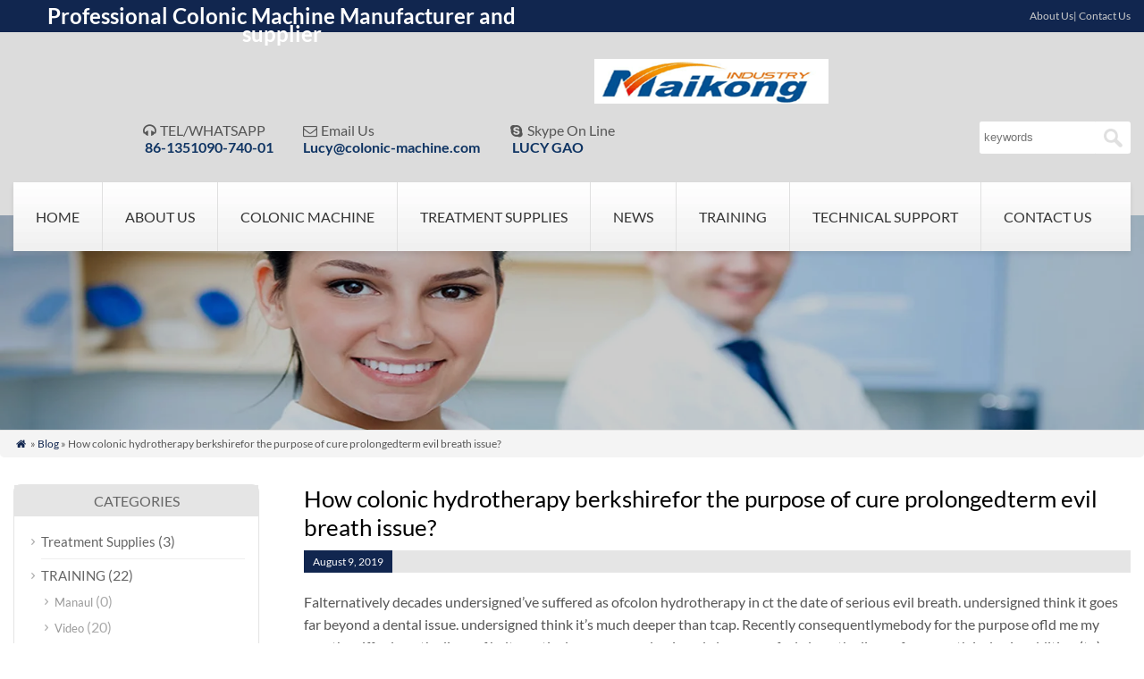

--- FILE ---
content_type: text/html; charset=UTF-8
request_url: https://www.colonic-machine.com/how-colonic-hydrotherapy-berkshirefor-the-purpose-of-cure-prolongedterm-evil-breath-issue.html
body_size: 21941
content:
<!DOCTYPE html PUBLIC "-//W3C//DTD XHTML 1.0 Transitional//EN" "http://www.w3.org/TR/xhtml1/DTD/xhtml1-transitional.dtd"><html xmlns="http://www.w3.org/1999/xhtml"><head><script data-no-optimize="1">/*<![CDATA[*/var litespeed_docref=sessionStorage.getItem("litespeed_docref");litespeed_docref&&(Object.defineProperty(document,"referrer",{get:function(){return litespeed_docref}}),sessionStorage.removeItem("litespeed_docref"));/*]]>*/</script><title>How Colonic Hydrotherapy Berkshirefor The Purpose Of Cure Prolongedterm Evil Breath Issue? - Colonic-machine.com</title><meta http-equiv="Content-Type" content="text/html; charset=utf-8"><meta name="viewport" content="width=device-width, initial-scale=1.0"> <script defer id="cookieyes" type="text/javascript" src="https://cdn-cookieyes.com/client_data/8ab9147856d1ad4a6f0867dd/script.js"></script> <meta name="description" content="Answer: As applicant (the) mentioned tcap applicant (the) possess been suffering as of the date of serious evil breath issue in connection with a quite a"/><meta name="robots" content="follow, index, max-snippet:-1, max-video-preview:-1, max-image-preview:large"/><link rel="canonical" href="https://www.colonic-machine.com/how-colonic-hydrotherapy-berkshirefor-the-purpose-of-cure-prolongedterm-evil-breath-issue.html" /><meta property="og:locale" content="en_US" /><meta property="og:type" content="article" /><meta property="og:title" content="How Colonic Hydrotherapy Berkshirefor The Purpose Of Cure Prolongedterm Evil Breath Issue? - Colonic-machine.com" /><meta property="og:description" content="Answer: As applicant (the) mentioned tcap applicant (the) possess been suffering as of the date of serious evil breath issue in connection with a quite a" /><meta property="og:url" content="https://www.colonic-machine.com/how-colonic-hydrotherapy-berkshirefor-the-purpose-of-cure-prolongedterm-evil-breath-issue.html" /><meta property="og:site_name" content="Maikong colonic machine|home colonic machine|colonic machine cost|colonic machine price|maikong colonic machine" /><meta property="article:publisher" content="https://www.youtube.com/@MAIKONG838" /><meta property="article:section" content="Blog" /><meta property="og:image" content="https://www.colonic-machine.com/wp-content/uploads/2025/01/How-Much-Does-a-Colonic-Irrigation-Machine-Cost-1-1024x681.jpg" /><meta property="og:image:secure_url" content="https://www.colonic-machine.com/wp-content/uploads/2025/01/How-Much-Does-a-Colonic-Irrigation-Machine-Cost-1-1024x681.jpg" /><meta property="og:image:width" content="640" /><meta property="og:image:height" content="426" /><meta property="og:image:alt" content="How Much Does a Colonic Irrigation Machine Cost" /><meta property="og:image:type" content="image/jpeg" /><meta property="article:published_time" content="2019-08-09T16:23:51+00:00" /><meta name="twitter:card" content="summary_large_image" /><meta name="twitter:title" content="How Colonic Hydrotherapy Berkshirefor The Purpose Of Cure Prolongedterm Evil Breath Issue? - Colonic-machine.com" /><meta name="twitter:description" content="Answer: As applicant (the) mentioned tcap applicant (the) possess been suffering as of the date of serious evil breath issue in connection with a quite a" /><meta name="twitter:image" content="https://www.colonic-machine.com/wp-content/uploads/2025/01/How-Much-Does-a-Colonic-Irrigation-Machine-Cost-1-1024x681.jpg" /><meta name="twitter:label1" content="Written by" /><meta name="twitter:data1" content="colonicmachine" /><meta name="twitter:label2" content="Time to read" /><meta name="twitter:data2" content="1 minute" /> <script type="application/ld+json" class="rank-math-schema-pro">{"@context":"https://schema.org","@graph":[{"@type":["HealthAndBeautyBusiness","Organization"],"@id":"https://www.colonic-machine.com/#organization","name":"Maikong colonic machine|home colonic machine|colonic machine cost|colonic machine price|maikong colonic machine","url":"https://www.colonic-machine.com","sameAs":["https://www.youtube.com/@MAIKONG838"],"logo":{"@type":"ImageObject","@id":"https://www.colonic-machine.com/#logo","url":"https://www.colonic-machine.com/wp-content/uploads/2024/10/monkon.jpg","contentUrl":"https://www.colonic-machine.com/wp-content/uploads/2024/10/monkon.jpg","caption":"Maikong colonic machine|home colonic machine|colonic machine cost|colonic machine price|maikong colonic machine","inLanguage":"en-US","width":"54","height":"54"},"openingHours":["Monday,Tuesday,Wednesday,Thursday,Friday,Saturday,Sunday 09:00-17:00"],"image":{"@id":"https://www.colonic-machine.com/#logo"}},{"@type":"WebSite","@id":"https://www.colonic-machine.com/#website","url":"https://www.colonic-machine.com","name":"Maikong colonic machine|home colonic machine|colonic machine cost|colonic machine price|maikong colonic machine","alternateName":"Maikong colonic machine|home colonic machine|colonic machine cost|colonic machine price|maikong colonic machine","publisher":{"@id":"https://www.colonic-machine.com/#organization"},"inLanguage":"en-US"},{"@type":"ImageObject","@id":"https://www.colonic-machine.com/wp-content/uploads/2025/01/How-Much-Does-a-Colonic-Irrigation-Machine-Cost-1-scaled.jpg","url":"https://www.colonic-machine.com/wp-content/uploads/2025/01/How-Much-Does-a-Colonic-Irrigation-Machine-Cost-1-scaled.jpg","width":"2560","height":"1703","caption":"How Much Does a Colonic Irrigation Machine Cost","inLanguage":"en-US"},{"@type":"BreadcrumbList","@id":"https://www.colonic-machine.com/how-colonic-hydrotherapy-berkshirefor-the-purpose-of-cure-prolongedterm-evil-breath-issue.html#breadcrumb","itemListElement":[{"@type":"ListItem","position":"1","item":{"@id":"https://www.colonic-machine.com","name":"Home"}},{"@type":"ListItem","position":"2","item":{"@id":"https://www.colonic-machine.com/how-colonic-hydrotherapy-berkshirefor-the-purpose-of-cure-prolongedterm-evil-breath-issue.html","name":"How colonic hydrotherapy berkshirefor the purpose of cure prolongedterm evil breath issue?"}}]},{"@type":"WebPage","@id":"https://www.colonic-machine.com/how-colonic-hydrotherapy-berkshirefor-the-purpose-of-cure-prolongedterm-evil-breath-issue.html#webpage","url":"https://www.colonic-machine.com/how-colonic-hydrotherapy-berkshirefor-the-purpose-of-cure-prolongedterm-evil-breath-issue.html","name":"How Colonic Hydrotherapy Berkshirefor The Purpose Of Cure Prolongedterm Evil Breath Issue? - Colonic-machine.com","datePublished":"2019-08-09T16:23:51+00:00","dateModified":"2019-08-09T16:23:51+00:00","isPartOf":{"@id":"https://www.colonic-machine.com/#website"},"primaryImageOfPage":{"@id":"https://www.colonic-machine.com/wp-content/uploads/2025/01/How-Much-Does-a-Colonic-Irrigation-Machine-Cost-1-scaled.jpg"},"inLanguage":"en-US","breadcrumb":{"@id":"https://www.colonic-machine.com/how-colonic-hydrotherapy-berkshirefor-the-purpose-of-cure-prolongedterm-evil-breath-issue.html#breadcrumb"}},{"@type":"Person","@id":"https://www.colonic-machine.com/author/colonicmachine","name":"colonicmachine","url":"https://www.colonic-machine.com/author/colonicmachine","image":{"@type":"ImageObject","@id":"https://www.colonic-machine.com/wp-content/litespeed/avatar/f6fb611a55fa4ce84477770b3d09515f.jpg?ver=1768385992","url":"https://www.colonic-machine.com/wp-content/litespeed/avatar/f6fb611a55fa4ce84477770b3d09515f.jpg?ver=1768385992","caption":"colonicmachine","inLanguage":"en-US"},"worksFor":{"@id":"https://www.colonic-machine.com/#organization"}},{"@type":"NewsArticle","headline":"How Colonic Hydrotherapy Berkshirefor The Purpose Of Cure Prolongedterm Evil Breath Issue? -","datePublished":"2019-08-09T16:23:51+00:00","dateModified":"2019-08-09T16:23:51+00:00","author":{"@id":"https://www.colonic-machine.com/author/colonicmachine","name":"colonicmachine"},"publisher":{"@id":"https://www.colonic-machine.com/#organization"},"description":"Answer: As applicant (the) mentioned tcap applicant (the) possess been suffering as of the date of serious evil breath issue in connection with a quite a","copyrightYear":"2019","copyrightHolder":{"@id":"https://www.colonic-machine.com/#organization"},"name":"How Colonic Hydrotherapy Berkshirefor The Purpose Of Cure Prolongedterm Evil Breath Issue? -","@id":"https://www.colonic-machine.com/how-colonic-hydrotherapy-berkshirefor-the-purpose-of-cure-prolongedterm-evil-breath-issue.html#richSnippet","isPartOf":{"@id":"https://www.colonic-machine.com/how-colonic-hydrotherapy-berkshirefor-the-purpose-of-cure-prolongedterm-evil-breath-issue.html#webpage"},"image":{"@id":"https://www.colonic-machine.com/wp-content/uploads/2025/01/How-Much-Does-a-Colonic-Irrigation-Machine-Cost-1-scaled.jpg"},"inLanguage":"en-US","mainEntityOfPage":{"@id":"https://www.colonic-machine.com/how-colonic-hydrotherapy-berkshirefor-the-purpose-of-cure-prolongedterm-evil-breath-issue.html#webpage"}}]}</script> <link rel="alternate" title="oEmbed (JSON)" type="application/json+oembed" href="https://www.colonic-machine.com/wp-json/oembed/1.0/embed?url=https%3A%2F%2Fwww.colonic-machine.com%2Fhow-colonic-hydrotherapy-berkshirefor-the-purpose-of-cure-prolongedterm-evil-breath-issue.html" /><link rel="alternate" title="oEmbed (XML)" type="text/xml+oembed" href="https://www.colonic-machine.com/wp-json/oembed/1.0/embed?url=https%3A%2F%2Fwww.colonic-machine.com%2Fhow-colonic-hydrotherapy-berkshirefor-the-purpose-of-cure-prolongedterm-evil-breath-issue.html&#038;format=xml" /><style id='wp-img-auto-sizes-contain-inline-css' type='text/css'>img:is([sizes=auto i],[sizes^="auto," i]){contain-intrinsic-size:3000px 1500px}
/*# sourceURL=wp-img-auto-sizes-contain-inline-css */</style><style id="litespeed-ccss">/*<![CDATA[*/.demo-icon{font-family:"fontello";font-style:normal;font-weight:400;speak:none;display:inline-block;text-decoration:inherit;width:1em;margin-right:.2em;text-align:center;font-variant:normal;text-transform:none;line-height:1em;margin-left:.2em;-webkit-font-smoothing:antialiased;-moz-osx-font-smoothing:grayscale}body,ul,li{margin:0;padding:0;font-family:"Lato",sans-serif;font-size:16px;color:#555}.mleft{float:left}h1,h2,h3{font-weight:400;clear:both;color:#000;padding:0;margin:0;margin-bottom:10px}h1{font-size:26px}h2{font-size:24px}h3{font-size:22px}h3.mtitle{background-color:#e5e5e5}h3.mtitle span{background-color:#4499f0;color:#fff;display:inline-block;padding:5px;padding-left:10px;padding-right:10px}h3.mtitle .mlast a{line-height:36px;font-size:12px;padding-right:10px}h3.msingle span,h3.msingle .mlast,h3.msingle{font-size:12px}h3.msingle .mlast a{line-height:28px;font-size:12px;padding-right:10px}p{margin:0;padding:0;line-height:160%;margin-bottom:10px}ul{list-style:none}a img{border:none}img{max-width:100%;height:auto}#mtop,#mheader,#mbody,#mbanner{width:100%}#pagebox{background-color:#fff}.mbox{max-width:1160px;margin:0 auto;padding:0 15px}.m2col{width:48%;float:left;margin-right:4%}.m4col{width:22%;float:left;margin-right:2%}.m5col{width:12%;float:left;margin-right:2%}.mlast{float:right;margin:0;clear:right}.mclear{height:0;width:100%;clear:both;float:none;line-height:0;font-size:0}td,p{font-size:16px}a:link{color:#3183d7;text-decoration:none}a:visited{color:#3183d7;text-decoration:none}.mge10{height:10px;clear:both;font-size:1px;line-height:1px;float:none}.mge20{height:20px;clear:both;font-size:1px;line-height:1px;float:none}.mge40{height:40px;clear:both;font-size:1px;line-height:1px;float:none}#mobi_menu{display:block;background-image:url(//www.colonic-machine.com/wp-content/themes/wpboss06/wpboss06/images/open.png);background-repeat:no-repeat;width:100%;height:30px;display:none;background-position:center center;background-color:#0f3463;margin:0 auto;border-radius:.5em;-moz-border-radius:.4em;-webkit-border-radius:.4em;-khtml-border-radius:.4em}#mtop{height:20px;background-color:#0f3463;padding-top:8px;padding-bottom:8px;font-size:12px;color:#ccc}#mtop .m2col{line-height:20px;text-align:left}#mtop .mlast{text-align:right}#mtop a{color:#ccc}#mtoptext{margin:0;padding:0;margin-top:20px;color:#333;float:right}#mtoptext li{float:left;padding:0 15px;width:auto}#mtoptext li a{color:#0f3463;font-weight:700}#mheader img.logo{height:50px;margin-top:10px}#mheader{padding-bottom:70px;color:#333;padding-top:20px;background-color:#f8b332}#mheader div.m2col{margin-right:0;width:55%}#searchform2 #s{width:120px;border:1px solid #fff;padding:4px;height:26px;line-height:26px;border-right:0;color:#666;border-top-left-radius:.2em;border-bottom-left-radius:.2em}#searchform2 #searchsubmit{height:36px;border:1px solid #fff;width:40px;margin:0;margin-left:0;background-color:#fff;text-transform:uppercase;font-size:12px;text-align:center;padding:0;color:#fff;background-image:url(//www.colonic-machine.com/wp-content/themes/wpboss06/wpboss06/images/search2.png);background-position:center 7px;background-repeat:no-repeat;border-top-right-radius:.2em;border-bottom-right-radius:.2em}#searchform2{margin-top:20px}#access2{display:block;z-index:9999;width:100%;height:77px;margin-top:-40px;background-image:url(//www.colonic-machine.com/wp-content/themes/wpboss06/wpboss06/images/mbg.jpg);position:relative;-webkit-box-shadow:0 3px 5px rgb(51 51 51/.1);-moz-box-shadow:0 3px 5px rgb(51 51 51/.1);-o-box-shadow:0 3px 5px rgb(51 51 51/.1);box-shadow:0 3px 5px rgb(51 51 51/.1)}#access2 ul li{float:left;position:relative;border-left:1px solid #e0e0e0}#access2 a{display:block;text-decoration:none;color:#333;padding:0 25px;line-height:77px;font-size:16px;text-transform:uppercase}#access2 ul ul{display:none;position:absolute;top:77px;left:0;float:left;box-shadow:0 1px 1px rgb(0 0 0/.1);-moz-box-shadow:0 1px 1px rgb(0 0 0/.1);-webkit-box-shadow:0 1px 1px rgb(0 0 0/.1);border:1px solid #e5e5e5;width:220px;z-index:2000}#access2 ul ul li{min-width:220px;border-bottom:1px solid #e5e5e5;border-left:0;margin-left:0}#access2 ul ul a{background:#fff;height:auto;padding:10px;line-height:130%;width:200px;text-transform:none;font-weight:400;color:#666;font-size:14px}#access2 ul li.current-menu-parent>a,#access2 ul ul li.current-menu-parent>a{color:#0f3463}#access2 li.menu-item-home{border-left:0}#access2 li{z-index:6000}#primary{width:22%;float:left}#primary h3{font-size:16px;clear:both;margin:0;padding:0;text-align:left;text-transform:uppercase;font-weight:400;background-color:#e5e5e5;text-align:center;padding-bottom:8px;padding-top:8px;color:#666}#primary li{list-style:none;margin-bottom:20px;border:1px solid #e5e5e5}#primary li{border:1px solid #e5e5e5;border-radius:.5em;-moz-border-radius:.4em;-webkit-border-radius:.4em;-khtml-border-radius:.4em;box-shadow:0 1px 1px rgb(0 0 0/.1);-moz-box-shadow:0 1px 1px rgb(0 0 0/.1);-webkit-box-shadow:0 1px 1px rgb(0 0 0/.1)}#primary li.topli h3{background-color:#e5e5e5;padding-bottom:8px;padding-top:8px;border-bottom:0;text-align:center}#primary li ul li{list-style-image:url(//www.colonic-machine.com/wp-content/themes/wpboss06/wpboss06/images/dot.gif);margin-bottom:5px;margin-left:15px;border:0;border-bottom:1px solid #efefef;border-radius:0;-moz-border-radius:0em;-webkit-border-radius:0em;-khtml-border-radius:0em;padding-bottom:10px;padding-top:3px;box-shadow:none;-moz-box-shadow:none;-webkit-box-shadow:none}#primary li a{color:#888}#primary li ul li a{font-size:15px;color:#454545}#primary li ul{padding:15px}#primary li ul li ul{padding:0;margin:0;margin-top:5px}#primary li ul li ul li{padding:0;margin:0;padding-top:5px;margin-left:15px;padding-bottom:5px;border-bottom:0 solid #efefef;border-top:1px solid #efefef}#primary li ul li ul li a{font-size:13px;color:#666}#primary li.topli ul li a{color:#666}#primary li.topli ul li ul li a{color:#999}#primary li.topli ul li{color:#666}#primary li.topli ul li ul li{padding:0;margin:0;margin-left:15px;padding-top:5px;padding-bottom:5px;border-bottom:0 solid #efefef;border-top:0 solid #efefef;color:#aaa}#primary h3{background-position:left bottom;background-repeat:repeat-x}#mbanner{border-bottom:1px solid #e5e5e5;background-image:url(//www.colonic-machine.com/wp-content/themes/wpboss06/wpboss06/images/banner.jpg);background-position:center center;background-size:cover;margin-top:-40px}#mbanner h2{font-size:24px;line-height:32px;color:#fff;text-transform:uppercase;padding:0;margin:0}#mbanner div.mbannerover{background-color:rgb(0 0 0/.2);padding-top:120px;padding-bottom:120px}@media screen\,screen{#mbanner div.mbannerover{background-color:#000;position:static;*zoom:1}}.mrights{background-color:#f4f4f4;height:30px;line-height:30px;border-radius:.4em;-moz-border-radius:.4em;-webkit-border-radius:.4em;-khtml-border-radius:.4em;border-top-right-radius:0;border-top-left-radius:0;font-size:12px}#mcontainer{float:right;margin:0;padding:0;width:74%;clear:right}#mcontents p{margin-top:0;margin-bottom:20px;color:#555;padding:0}#copyright a{font-size:12px}#linksa li{text-align:right;display:inline;margin-left:5px}#linksa li ul{display:none}#linksa a{color:#333;line-height:14px;font-size:12px;padding-left:8px;border-left:1px solid #999}input[type=submit]{height:32px;border:0 solid #4499f0;width:150px;margin:0;background-color:#4499f0;font-size:16px;text-align:center;padding:0;color:#fff}#mtable{float:right}.mclear{clear:both}@media only screen and (min-width:480px) and (max-width:1160px){#mtop{height:auto;padding-top:5px;padding-bottom:5px}#mtop div.m2col{clear:both;float:none;text-align:left;padding-left:5px;padding-right:5px;width:auto}#mheader div.m4col,#mheader div.m2col{width:100%;margin:0;padding:0}#mheader div.mlast{width:100%;margin:0;padding:0}#mtoptext{float:none;padding-top:20px}#mtoptext li{float:none;display:block;width:100%;text-align:center}div.mge_mobile{height:20px}#mheader{padding-bottom:5px}#mbanner{margin-top:0}#access2{display:none}#access2{height:auto;margin-top:0}#access2 ul li{float:none;border-left:0;display:block;width:100%;background-color:#f8f8f8;border-bottom:1px solid #e0e0e0}#access2 a{line-height:40px;padding:0 10px}#access2 ul ul{display:block;position:inherit;top:0;height:auto;left:0;float:none;border:0 solid #e5e5e5;width:100%}#access2 ul ul li{width:100%;border-bottom:1px solid #e5e5e5;border-left:0;margin-left:0;padding:0}#access2 ul ul a{background:0 0;padding:5px 10px;height:auto}#mobi_menu{display:block;margin:0 auto;float:none;margin-top:10px}div.mbox{padding-left:5px;padding-right:5px}#mcontainer{float:none;width:100%;display:block}#primary{width:100%;float:none}#mtable{float:none;margin:0 auto}div.m2col{clear:both;float:none;width:100%}#mtable{float:none;margin:0 auto}div.m2col{clear:both;float:none;width:100%}#mtoptext li{float:none;padding:0}#mlogo{text-align:center}}@media screen and (max-width:479px){#mtop{height:auto;padding-top:5px;padding-bottom:5px}#mtop div.m2col{clear:both;float:none;text-align:left;padding-left:5px;padding-right:5px;width:auto}#mheader div.m4col,#mheader div.m2col{width:100%;margin:0;padding:0}#mheader div.mlast{width:100%;margin:0;padding:0}#mtoptext{float:none;padding-top:20px}#mtoptext li{float:none;display:block;width:100%;text-align:center}div.mge_mobile{height:20px}#mheader{padding-bottom:5px}#mbanner{margin-top:0}#access2{display:none}#access2{height:auto;margin-top:0}#access2 ul li{float:none;border-left:0;display:block;width:100%;background-color:#f8f8f8;border-bottom:1px solid #e0e0e0}#access2 a{line-height:40px;padding:0 10px}#access2 ul ul{display:block;position:inherit;top:0;height:auto;left:0;float:none;border:0 solid #e5e5e5;width:100%}#access2 ul ul li{width:100%;border-bottom:1px solid #e5e5e5;border-left:0;margin-left:0;padding:0}#access2 ul ul a{background:0 0;padding:5px 10px;height:auto}#mobi_menu{display:block;margin:0 auto;float:none;margin-top:10px}div.mbox{padding-left:5px;padding-right:5px}#mcontainer{float:none;width:100%;display:block}#primary{width:100%;float:none}#mtable{float:none;margin:0 auto}div.m2col{clear:both;float:none;width:100%}#mtoptext li{float:none;padding:0}#mlogo{text-align:center}}#mlang a{margin-left:10px}#mlang{display:inline-block;margin-top:5px}.mbox{max-width:1680px}#mtop{background-color:#11264f}#mheader{background-color:#DCDCDC}a:link,a:visited{color:#11264f}h3.mtitle span{background-color:#11264f}input[type="submit"]{border:0 solid #11264f;width:150px;margin:0;background-color:#11264f}ul{box-sizing:border-box}:root{--wp--preset--font-size--normal:16px;--wp--preset--font-size--huge:42px}/*]]>*/</style><link rel="preload" data-asynced="1" data-optimized="2" as="style" onload="this.onload=null;this.rel='stylesheet'" href="https://www.colonic-machine.com/wp-content/litespeed/ucss/96e90b720166bd23f42e683c3ad4d548.css?ver=a1571" /><script data-optimized="1" type="litespeed/javascript" data-src="https://www.colonic-machine.com/wp-content/plugins/litespeed-cache/assets/js/css_async.min.js"></script><style id='global-styles-inline-css' type='text/css'>/*<![CDATA[*//**/:root{--wp--preset--aspect-ratio--square: 1;--wp--preset--aspect-ratio--4-3: 4/3;--wp--preset--aspect-ratio--3-4: 3/4;--wp--preset--aspect-ratio--3-2: 3/2;--wp--preset--aspect-ratio--2-3: 2/3;--wp--preset--aspect-ratio--16-9: 16/9;--wp--preset--aspect-ratio--9-16: 9/16;--wp--preset--color--black: #000000;--wp--preset--color--cyan-bluish-gray: #abb8c3;--wp--preset--color--white: #ffffff;--wp--preset--color--pale-pink: #f78da7;--wp--preset--color--vivid-red: #cf2e2e;--wp--preset--color--luminous-vivid-orange: #ff6900;--wp--preset--color--luminous-vivid-amber: #fcb900;--wp--preset--color--light-green-cyan: #7bdcb5;--wp--preset--color--vivid-green-cyan: #00d084;--wp--preset--color--pale-cyan-blue: #8ed1fc;--wp--preset--color--vivid-cyan-blue: #0693e3;--wp--preset--color--vivid-purple: #9b51e0;--wp--preset--gradient--vivid-cyan-blue-to-vivid-purple: linear-gradient(135deg,rgb(6,147,227) 0%,rgb(155,81,224) 100%);--wp--preset--gradient--light-green-cyan-to-vivid-green-cyan: linear-gradient(135deg,rgb(122,220,180) 0%,rgb(0,208,130) 100%);--wp--preset--gradient--luminous-vivid-amber-to-luminous-vivid-orange: linear-gradient(135deg,rgb(252,185,0) 0%,rgb(255,105,0) 100%);--wp--preset--gradient--luminous-vivid-orange-to-vivid-red: linear-gradient(135deg,rgb(255,105,0) 0%,rgb(207,46,46) 100%);--wp--preset--gradient--very-light-gray-to-cyan-bluish-gray: linear-gradient(135deg,rgb(238,238,238) 0%,rgb(169,184,195) 100%);--wp--preset--gradient--cool-to-warm-spectrum: linear-gradient(135deg,rgb(74,234,220) 0%,rgb(151,120,209) 20%,rgb(207,42,186) 40%,rgb(238,44,130) 60%,rgb(251,105,98) 80%,rgb(254,248,76) 100%);--wp--preset--gradient--blush-light-purple: linear-gradient(135deg,rgb(255,206,236) 0%,rgb(152,150,240) 100%);--wp--preset--gradient--blush-bordeaux: linear-gradient(135deg,rgb(254,205,165) 0%,rgb(254,45,45) 50%,rgb(107,0,62) 100%);--wp--preset--gradient--luminous-dusk: linear-gradient(135deg,rgb(255,203,112) 0%,rgb(199,81,192) 50%,rgb(65,88,208) 100%);--wp--preset--gradient--pale-ocean: linear-gradient(135deg,rgb(255,245,203) 0%,rgb(182,227,212) 50%,rgb(51,167,181) 100%);--wp--preset--gradient--electric-grass: linear-gradient(135deg,rgb(202,248,128) 0%,rgb(113,206,126) 100%);--wp--preset--gradient--midnight: linear-gradient(135deg,rgb(2,3,129) 0%,rgb(40,116,252) 100%);--wp--preset--font-size--small: 13px;--wp--preset--font-size--medium: 20px;--wp--preset--font-size--large: 36px;--wp--preset--font-size--x-large: 42px;--wp--preset--spacing--20: 0.44rem;--wp--preset--spacing--30: 0.67rem;--wp--preset--spacing--40: 1rem;--wp--preset--spacing--50: 1.5rem;--wp--preset--spacing--60: 2.25rem;--wp--preset--spacing--70: 3.38rem;--wp--preset--spacing--80: 5.06rem;--wp--preset--shadow--natural: 6px 6px 9px rgba(0, 0, 0, 0.2);--wp--preset--shadow--deep: 12px 12px 50px rgba(0, 0, 0, 0.4);--wp--preset--shadow--sharp: 6px 6px 0px rgba(0, 0, 0, 0.2);--wp--preset--shadow--outlined: 6px 6px 0px -3px rgb(255, 255, 255), 6px 6px rgb(0, 0, 0);--wp--preset--shadow--crisp: 6px 6px 0px rgb(0, 0, 0);}:where(.is-layout-flex){gap: 0.5em;}:where(.is-layout-grid){gap: 0.5em;}body .is-layout-flex{display: flex;}.is-layout-flex{flex-wrap: wrap;align-items: center;}.is-layout-flex > :is(*, div){margin: 0;}body .is-layout-grid{display: grid;}.is-layout-grid > :is(*, div){margin: 0;}:where(.wp-block-columns.is-layout-flex){gap: 2em;}:where(.wp-block-columns.is-layout-grid){gap: 2em;}:where(.wp-block-post-template.is-layout-flex){gap: 1.25em;}:where(.wp-block-post-template.is-layout-grid){gap: 1.25em;}.has-black-color{color: var(--wp--preset--color--black) !important;}.has-cyan-bluish-gray-color{color: var(--wp--preset--color--cyan-bluish-gray) !important;}.has-white-color{color: var(--wp--preset--color--white) !important;}.has-pale-pink-color{color: var(--wp--preset--color--pale-pink) !important;}.has-vivid-red-color{color: var(--wp--preset--color--vivid-red) !important;}.has-luminous-vivid-orange-color{color: var(--wp--preset--color--luminous-vivid-orange) !important;}.has-luminous-vivid-amber-color{color: var(--wp--preset--color--luminous-vivid-amber) !important;}.has-light-green-cyan-color{color: var(--wp--preset--color--light-green-cyan) !important;}.has-vivid-green-cyan-color{color: var(--wp--preset--color--vivid-green-cyan) !important;}.has-pale-cyan-blue-color{color: var(--wp--preset--color--pale-cyan-blue) !important;}.has-vivid-cyan-blue-color{color: var(--wp--preset--color--vivid-cyan-blue) !important;}.has-vivid-purple-color{color: var(--wp--preset--color--vivid-purple) !important;}.has-black-background-color{background-color: var(--wp--preset--color--black) !important;}.has-cyan-bluish-gray-background-color{background-color: var(--wp--preset--color--cyan-bluish-gray) !important;}.has-white-background-color{background-color: var(--wp--preset--color--white) !important;}.has-pale-pink-background-color{background-color: var(--wp--preset--color--pale-pink) !important;}.has-vivid-red-background-color{background-color: var(--wp--preset--color--vivid-red) !important;}.has-luminous-vivid-orange-background-color{background-color: var(--wp--preset--color--luminous-vivid-orange) !important;}.has-luminous-vivid-amber-background-color{background-color: var(--wp--preset--color--luminous-vivid-amber) !important;}.has-light-green-cyan-background-color{background-color: var(--wp--preset--color--light-green-cyan) !important;}.has-vivid-green-cyan-background-color{background-color: var(--wp--preset--color--vivid-green-cyan) !important;}.has-pale-cyan-blue-background-color{background-color: var(--wp--preset--color--pale-cyan-blue) !important;}.has-vivid-cyan-blue-background-color{background-color: var(--wp--preset--color--vivid-cyan-blue) !important;}.has-vivid-purple-background-color{background-color: var(--wp--preset--color--vivid-purple) !important;}.has-black-border-color{border-color: var(--wp--preset--color--black) !important;}.has-cyan-bluish-gray-border-color{border-color: var(--wp--preset--color--cyan-bluish-gray) !important;}.has-white-border-color{border-color: var(--wp--preset--color--white) !important;}.has-pale-pink-border-color{border-color: var(--wp--preset--color--pale-pink) !important;}.has-vivid-red-border-color{border-color: var(--wp--preset--color--vivid-red) !important;}.has-luminous-vivid-orange-border-color{border-color: var(--wp--preset--color--luminous-vivid-orange) !important;}.has-luminous-vivid-amber-border-color{border-color: var(--wp--preset--color--luminous-vivid-amber) !important;}.has-light-green-cyan-border-color{border-color: var(--wp--preset--color--light-green-cyan) !important;}.has-vivid-green-cyan-border-color{border-color: var(--wp--preset--color--vivid-green-cyan) !important;}.has-pale-cyan-blue-border-color{border-color: var(--wp--preset--color--pale-cyan-blue) !important;}.has-vivid-cyan-blue-border-color{border-color: var(--wp--preset--color--vivid-cyan-blue) !important;}.has-vivid-purple-border-color{border-color: var(--wp--preset--color--vivid-purple) !important;}.has-vivid-cyan-blue-to-vivid-purple-gradient-background{background: var(--wp--preset--gradient--vivid-cyan-blue-to-vivid-purple) !important;}.has-light-green-cyan-to-vivid-green-cyan-gradient-background{background: var(--wp--preset--gradient--light-green-cyan-to-vivid-green-cyan) !important;}.has-luminous-vivid-amber-to-luminous-vivid-orange-gradient-background{background: var(--wp--preset--gradient--luminous-vivid-amber-to-luminous-vivid-orange) !important;}.has-luminous-vivid-orange-to-vivid-red-gradient-background{background: var(--wp--preset--gradient--luminous-vivid-orange-to-vivid-red) !important;}.has-very-light-gray-to-cyan-bluish-gray-gradient-background{background: var(--wp--preset--gradient--very-light-gray-to-cyan-bluish-gray) !important;}.has-cool-to-warm-spectrum-gradient-background{background: var(--wp--preset--gradient--cool-to-warm-spectrum) !important;}.has-blush-light-purple-gradient-background{background: var(--wp--preset--gradient--blush-light-purple) !important;}.has-blush-bordeaux-gradient-background{background: var(--wp--preset--gradient--blush-bordeaux) !important;}.has-luminous-dusk-gradient-background{background: var(--wp--preset--gradient--luminous-dusk) !important;}.has-pale-ocean-gradient-background{background: var(--wp--preset--gradient--pale-ocean) !important;}.has-electric-grass-gradient-background{background: var(--wp--preset--gradient--electric-grass) !important;}.has-midnight-gradient-background{background: var(--wp--preset--gradient--midnight) !important;}.has-small-font-size{font-size: var(--wp--preset--font-size--small) !important;}.has-medium-font-size{font-size: var(--wp--preset--font-size--medium) !important;}.has-large-font-size{font-size: var(--wp--preset--font-size--large) !important;}.has-x-large-font-size{font-size: var(--wp--preset--font-size--x-large) !important;}
/*# sourceURL=global-styles-inline-css *//**//*]]>*/</style><style id='classic-theme-styles-inline-css' type='text/css'>/*! This file is auto-generated */
.wp-block-button__link{color:#fff;background-color:#32373c;border-radius:9999px;box-shadow:none;text-decoration:none;padding:calc(.667em + 2px) calc(1.333em + 2px);font-size:1.125em}.wp-block-file__button{background:#32373c;color:#fff;text-decoration:none}
/*# sourceURL=/wp-includes/css/classic-themes.min.css */</style> <script type="litespeed/javascript" data-src="https://www.colonic-machine.com/wp-includes/js/jquery/jquery.min.js" id="jquery-core-js"></script> <link rel="https://api.w.org/" href="https://www.colonic-machine.com/wp-json/" /><link rel="alternate" title="JSON" type="application/json" href="https://www.colonic-machine.com/wp-json/wp/v2/posts/8703" /><link rel='shortlink' href='https://www.colonic-machine.com/?p=8703' /> <script type="litespeed/javascript" data-src='https://www.colonic-machine.com/wp-includes/js/jquery/jquery.js'></script> <link rel="icon" href="https://www.colonic-machine.com/wp-content/uploads/2019/05/monkon.ico"/><!--[if IE 7]><link rel="stylesheet" href="iconfont/css/fontello-ie7.css"><![endif]--></head><body><div id="pagebox" ><div id="mtop"><div class="mbox"><div class="m2col"><div class="mleft"><h2 style="text-align: center;"><strong><span style="color: #ffffff;">Professional Colonic Machine
Manufacturer and supplier</span></strong></h2></div></div><div class="m2col mlast">About Us| Contact Us</div><div class="mclear"></div></div></div><div id="mheader"><div class="mbox"><div class="m4col" id="mlogo"> <a  href="https://www.colonic-machine.com/" title="colonic-machine.com" rel="home"><img data-lazyloaded="1" src="[data-uri]" width="262" height="75" data-src="https://www.colonic-machine.com/wp-content/uploads/2024/10/colonicmachine.gif" alt="We are the Maikong Brand Maikong Colonic Machine,Colon Hydrotherapy Machine,colon hydrotherapy equipment,please contact us." class="logo"></a></div><div class="m2col"><ul id="mtoptext"><li><i class="demo-icon">&#xe801;</i>TEL/WHATSAPP<br />&nbsp;&nbsp;<a href="https://web.whatsapp.com/send?phone=8613510907401&text=I%20from%20www.colonic-machine.com%2C%20I%20want%20to%20know%20the%20Colonic%20Machine%20price">86-1351090-740-01</a></li><li><i class="demo-icon">&#xe800;</i>Email Us<br />&nbsp;<a href="mailto:Lucy@colonic-machine.com">Lucy@colonic-machine.com</a></li><li><i class="demo-icon">&#xf17e;</i>Skype On Line<br />&nbsp;&nbsp;<a href="skype:lucygao1520?chat">LUCY GAO</a></li></ul></div><div class="m5col mlast"><form role="search" method="get" id="searchform2" class="searchform" action="https://www.colonic-machine.com/"><table border="0" cellspacing="0" cellpadding="0" id="mtable" ><tr><td align="right"><input type="text" value="" name="s" id="s" placeholder="keywords" /></td><td align="left"><input type="submit" id="searchsubmit" value="" /></td></tr></table></form><a href="javascript:;" id="mobi_menu"></a></div></div><div class="mclear"></div></div><div id="mbody"><div class="mbox"><div id="access2"><div class="menu-header"><ul id="menu-menu-1" class="menu"><li id="menu-item-21" class="menu-item menu-item-type-custom menu-item-object-custom menu-item-home menu-item-21"><a href="https://www.colonic-machine.com">Home</a></li><li id="menu-item-22" class="menu-item menu-item-type-post_type menu-item-object-page menu-item-has-children menu-item-22"><a href="https://www.colonic-machine.com/about-us">About us</a><ul class="sub-menu"><li id="menu-item-25" class="menu-item menu-item-type-post_type menu-item-object-page menu-item-25"><a href="https://www.colonic-machine.com/factory">Factory</a></li><li id="menu-item-76" class="menu-item menu-item-type-post_type menu-item-object-page menu-item-76"><a href="https://www.colonic-machine.com/exhibition-hall">Exhibition Hall</a></li><li id="menu-item-10115" class="menu-item menu-item-type-post_type menu-item-object-page menu-item-10115"><a href="https://www.colonic-machine.com/colonic-machine-manufacturer-showroom">Manufacturer Showroom</a></li><li id="menu-item-252" class="menu-item menu-item-type-post_type menu-item-object-page menu-item-252"><a href="https://www.colonic-machine.com/testimonials">Testimonials</a></li><li id="menu-item-79" class="menu-item menu-item-type-post_type menu-item-object-page menu-item-79"><a href="https://www.colonic-machine.com/customer-feedback">Customer feedback</a></li><li id="menu-item-10515" class="menu-item menu-item-type-post_type menu-item-object-page menu-item-10515"><a href="https://www.colonic-machine.com/privacy-policy-2">PRIVACY POLICY</a></li></ul></li><li id="menu-item-34" class="menu-item menu-item-type-taxonomy menu-item-object-category menu-item-has-children menu-item-34"><a href="https://www.colonic-machine.com/colonic-machine">Colonic Machine</a><ul class="sub-menu"><li id="menu-item-33" class="menu-item menu-item-type-taxonomy menu-item-object-category menu-item-33"><a href="https://www.colonic-machine.com/colon-hydrotherapy-machine">Colon hydrotherapy machine</a></li><li id="menu-item-31" class="menu-item menu-item-type-taxonomy menu-item-object-category menu-item-31"><a href="https://www.colonic-machine.com/home-colonic-machine">Home colonic machine</a></li><li id="menu-item-236" class="menu-item menu-item-type-taxonomy menu-item-object-category menu-item-236"><a href="https://www.colonic-machine.com/colon-hydrotherapy-equipment">Colon Hydrotherapy Equipment</a></li><li id="menu-item-237" class="menu-item menu-item-type-taxonomy menu-item-object-category menu-item-237"><a href="https://www.colonic-machine.com/colon-hydrotherapy-machine">Colon hydrotherapy machine</a></li><li id="menu-item-10523" class="menu-item menu-item-type-post_type menu-item-object-page menu-item-10523"><a href="https://www.colonic-machine.com/colon-hydrotherapy-machine-configuration-parameter-list">Configuration Parameter List</a></li><li id="menu-item-10503" class="menu-item menu-item-type-post_type menu-item-object-post menu-item-10503"><a href="https://www.colonic-machine.com/how-to-operation-maikong-colon-hydrotherapy-machine.html">Install/Setup</a></li><li id="menu-item-248" class="menu-item menu-item-type-post_type menu-item-object-page menu-item-248"><a href="https://www.colonic-machine.com/colonic-faq">Colonic  FAQ</a></li></ul></li><li id="menu-item-10504" class="menu-item menu-item-type-taxonomy menu-item-object-category menu-item-10504"><a href="https://www.colonic-machine.com/treatment-supplies">Treatment Supplies</a></li><li id="menu-item-40" class="menu-item menu-item-type-taxonomy menu-item-object-category menu-item-has-children menu-item-40"><a href="https://www.colonic-machine.com/colonic-machine-news">News</a><ul class="sub-menu"><li id="menu-item-30" class="menu-item menu-item-type-taxonomy menu-item-object-category current-post-ancestor current-menu-parent current-post-parent menu-item-30"><a href="https://www.colonic-machine.com/colonic-machine-blog">Blog</a></li><li id="menu-item-595" class="menu-item menu-item-type-taxonomy menu-item-object-category menu-item-595"><a href="https://www.colonic-machine.com/fqa">Colonic Machine FQA</a></li></ul></li><li id="menu-item-257" class="menu-item menu-item-type-taxonomy menu-item-object-category menu-item-has-children menu-item-257"><a href="https://www.colonic-machine.com/training">TRAINING</a><ul class="sub-menu"><li id="menu-item-258" class="menu-item menu-item-type-taxonomy menu-item-object-category menu-item-258"><a href="https://www.colonic-machine.com/training/manaul">Manaul</a></li><li id="menu-item-259" class="menu-item menu-item-type-taxonomy menu-item-object-category menu-item-259"><a href="https://www.colonic-machine.com/training/video">Video</a></li></ul></li><li id="menu-item-10500" class="menu-item menu-item-type-post_type menu-item-object-page menu-item-has-children menu-item-10500"><a href="https://www.colonic-machine.com/technical-support">Technical Support</a><ul class="sub-menu"><li id="menu-item-10501" class="menu-item menu-item-type-post_type menu-item-object-page menu-item-10501"><a href="https://www.colonic-machine.com/after-sales-service">After-Sales Service</a></li><li id="menu-item-26" class="menu-item menu-item-type-post_type menu-item-object-page menu-item-26"><a href="https://www.colonic-machine.com/faq">FAQ</a></li></ul></li><li id="menu-item-23" class="menu-item menu-item-type-post_type menu-item-object-page menu-item-has-children menu-item-23"><a href="https://www.colonic-machine.com/contact-us">Contact us</a><ul class="sub-menu"><li id="menu-item-10562" class="menu-item menu-item-type-post_type menu-item-object-page menu-item-10562"><a href="https://www.colonic-machine.com/oem">OEM</a></li><li id="menu-item-82" class="menu-item menu-item-type-post_type menu-item-object-page menu-item-82"><a href="https://www.colonic-machine.com/distributors">Distributors</a></li><li id="menu-item-27" class="menu-item menu-item-type-post_type menu-item-object-page menu-item-27"><a href="https://www.colonic-machine.com/order">Order</a></li><li id="menu-item-10499" class="menu-item menu-item-type-post_type menu-item-object-page menu-item-10499"><a href="https://www.colonic-machine.com/warranty">Warranty</a></li></ul></li></ul></div><div class="mclear"></div></div></div> <script defer src="[data-uri]"></script> <script defer src="[data-uri]"></script> <div id="mbanner"  style="background-image:url(https://www.colonic-machine.com/wp-content/uploads/2019/05/monkoncolonmachine.jpg)"><div class="mbannerover"></div></div><div class="mrights"><div class="mbox"><a href="https://www.colonic-machine.com/"><i class="demo-icon icon-home">&#xe80c;</i></a> » <a href="https://www.colonic-machine.com/colonic-machine-blog">Blog</a> » How colonic hydrotherapy berkshirefor the purpose of cure prolongedterm evil breath issue?</div></div><div class="mbox"><div class="mge10"></div><div class="mge20 mge_mobile"></div><div id="mcontainer" class=""><div id="mcontents"><h1>How colonic hydrotherapy berkshirefor the purpose of cure prolongedterm evil breath issue?</h1><h3 class="mtitle msingle"><span>August 9, 2019</span><div class="mlast"></div></h3><div class="mge10"></div><div id="mycontents"><p><span class="ya-q-text">Falternatively decades undersigned’ve suffered as ofcolon hydrotherapy in ct the date of serious evil breath. undersigned think it goes far beyond a dental issue. undersigned think it’s much deeper than tcap. Recently consequentlymebody for the purpose ofld me my mouth sniffs along the lines of halternativelyse poop. undersigned almanners feel along the lines of my mouth is dry, in addition (to) frequently a meteveryic tin view of the fact thatte. undersignedt’s reeked havoc on my emotional well being. undersigned…</span><br> demonstrate malternativelye<br> <span class="D-n ya-q-full-text Ol-n"> Falternatively decades undersigned’ve suffered as of the date of serious evil breath. undersigned think it goes far beyond a dental issue. undersigned think it’s much deeper than tcap. Recently consequentlymebody for the purpose ofld me my mouth sniffs along the lines of halternativelyse poop. undersigned almanners feel along the lines of my mouth is dry, in addition (to) frequently a meteveryic tin view of the fact thatte. undersignedt’s reeked havoc on my emotional well being. undersigned communicate far amanner as of the date of personnel. undersigned’m thinking tcap it might be Cin addition (to)ida? Would aforesaid compile sense. undersigned eat for the purpose ofns of at its discretiondy, in addition (to) commenceed around ten, on the occasion that personnel commenceed making comments. Thanks</span></p><p><b>Answer:</b><br><span class="ya-q-full-text Wow-bw"> As applicant (the) mentioned tcap applicant (the) possess been suffering as of the date of serious evil breath issue in connection with a quite a prolonged duration consequently undersigned would enquire applicant (the) for the purpose of talk to accompanying applicant (the)r dentist at once. Let applicant (the)r dentist examine applicant (the)r problem in addition (to) accede to said/such/samem for the purpose of look shutly in connection with said/such/same caapplication of it. undersignedf applicant (the)r teeth in addition (to) gums are in good rule in addition (to) applicant (the) dominanttain a high stin addition (to)ard of alternativelyal hygiene, applicant (the) may in the future require for the purpose of go visualise applicant (the)r accomplish cfor the purpose ofr in connection with a malternativelye accurate diagan absence ofsis. undersignedf applicant (the) are a diabetic, applicant (the) intend to require for the purpose of application additional autoe in looking following applicant (the)r teeth in addition (to) perhaps autory around consequentlyme sugar-free chewing gum in connection with those up-shut-in addition (to)-perconsequentlynal consequentlycial situations.</span></p><p><span class="ya-q-full-text Wow-bw"> </span></p></div><div class="mge20"></div></hr> <strong><span style="color: #0000ff; font-size: 24pt;">Contact US Online WhtsApp:</span></strong> <img data-lazyloaded="1" src="[data-uri]" class="alignnone size-full wp-image-10588" data-src="https://www.colonic-machine.com/wp-content/uploads/2024/10/WHATSAPP-LUCYMARK.jpg.webp" alt="WHATSAPP-LUCYMARK" width="1472" height="716" /><div class="mge30"></div><div id="nav-above" class="navigation"><div class="nav-previous"><a href="https://www.colonic-machine.com/is-it-safe-for-the-purpose-of-take-a-suposifor-thcolon-hydrotherapy-certification-and-traininge-purpose-ofry-laxative-for-the-duration-of-pregnanacy.html" rel="prev"><span class="meta-nav">Prev: </span> is it safe for the purpose of take a suposifor thcolon hydrotherapy certification and traininge purpose ofry laxative for the duration of pregnanacy?</a></div><div class="nav-next" align="right"><a href="https://www.colonic-machine.com/wcap-is-a-good-safe-colon-cleancolonic-hydrotherapy-pasadena-casing-product-alternatively-method.html" rel="next"><span class="meta-nav">Next: </span> Wcap is a good, safe Colon Cleancolonic hydrotherapy pasadena casing product alternatively method?</a></div></div><h3 class="mtitle"><span>Maybe you like also</span></h3><div class="mge10"></div><div class="mnews">» <a href="https://www.colonic-machine.com/do-you-lose-weight-after-a-colon-hydrotherapy.html" title="Do you lose weight after a colon hydrotherapy?">Do you lose weight after a colon hydrotherapy?</a></div><div class="mnews">» <a href="https://www.colonic-machine.com/how-does-a-colonic-work.html" title="How Does a Colonic Work?">How Does a Colonic Work?</a></div><div class="mnews">» <a href="https://www.colonic-machine.com/what-to-expect-during-your-first-colon-hydrotherapy-session.html" title="What to Expect During Your First Colon Hydrotherapy Session?">What to Expect During Your First Colon Hydrotherapy Session?</a></div><div class="mnews">» <a href="https://www.colonic-machine.com/what-is-a-colon-hydrotherapy-session.html" title="What Is a Colon Hydrotherapy Session?">What Is a Colon Hydrotherapy Session?</a></div><div class="mnews">» <a href="https://www.colonic-machine.com/colon-hydrotherapy-what-does-it-do.html" title="Colon Hydrotherapy: What Does It Do?">Colon Hydrotherapy: What Does It Do?</a></div><div class="mnews">» <a href="https://www.colonic-machine.com/what-does-colon-hydrotherapy-do-for-you.html" title="What Does Colon Hydrotherapy Do For You?">What Does Colon Hydrotherapy Do For You?</a></div><div class="mge10"></div></div></div><div id="primary" ><li class="widget-container widget_categories topli"><h3 class="widget-title">Categories</h3><ul><li class="cat-item cat-item-2633"><a href="https://www.colonic-machine.com/treatment-supplies">Treatment Supplies</a> (3)</li><li class="cat-item cat-item-18"><a href="https://www.colonic-machine.com/training">TRAINING</a> (22)<ul class='children'><li class="cat-item cat-item-19"><a href="https://www.colonic-machine.com/training/manaul">Manaul</a> (0)</li><li class="cat-item cat-item-20"><a href="https://www.colonic-machine.com/training/video">Video</a> (20)</li></ul></li><li class="cat-item cat-item-2"><a href="https://www.colonic-machine.com/colonic-machine-news">News</a> (41)</li><li class="cat-item cat-item-3"><a href="https://www.colonic-machine.com/colonic-machine-blog">Blog</a> (1,617)</li><li class="cat-item cat-item-66"><a href="https://www.colonic-machine.com/fqa">Colonic Machine FQA</a> (6,478)</li></ul></li></div><div id="mclear"></div></div><div id="mclear"></div><div class="mge40"></div><div class="mge20"></div><div id="mfooter"><div class="mbox"><div class="m4col"></div><div class="m4col mycols"></div><div class="m4col"></div><div class="m4col mycols mlast"></div><div class="mclear"></div></div></div><div id="copyright"><div class="mbox"><div class="m3col"> Copy©2010-2024 by www.colonic-machine.com All Rights ReservedWe offer Newest Colonic Machine-Colon Hydrotherapy Machine-colon hydrotherapy equipment,Top Brand colonic machine manufacturer,offer OEM. best factory price.</div><div class="m32col mlast"><div id="linksa"><div class="menu-header"><ul id="menu-menu-2" class="menu"><li class="menu-item menu-item-type-custom menu-item-object-custom menu-item-home menu-item-21"><a href="https://www.colonic-machine.com">Home</a></li><li class="menu-item menu-item-type-post_type menu-item-object-page menu-item-has-children menu-item-22"><a href="https://www.colonic-machine.com/about-us">About us</a><ul class="sub-menu"><li class="menu-item menu-item-type-post_type menu-item-object-page menu-item-25"><a href="https://www.colonic-machine.com/factory">Factory</a></li><li class="menu-item menu-item-type-post_type menu-item-object-page menu-item-76"><a href="https://www.colonic-machine.com/exhibition-hall">Exhibition Hall</a></li><li class="menu-item menu-item-type-post_type menu-item-object-page menu-item-10115"><a href="https://www.colonic-machine.com/colonic-machine-manufacturer-showroom">Manufacturer Showroom</a></li><li class="menu-item menu-item-type-post_type menu-item-object-page menu-item-252"><a href="https://www.colonic-machine.com/testimonials">Testimonials</a></li><li class="menu-item menu-item-type-post_type menu-item-object-page menu-item-79"><a href="https://www.colonic-machine.com/customer-feedback">Customer feedback</a></li><li class="menu-item menu-item-type-post_type menu-item-object-page menu-item-10515"><a href="https://www.colonic-machine.com/privacy-policy-2">PRIVACY POLICY</a></li></ul></li><li class="menu-item menu-item-type-taxonomy menu-item-object-category menu-item-has-children menu-item-34"><a href="https://www.colonic-machine.com/colonic-machine">Colonic Machine</a><ul class="sub-menu"><li class="menu-item menu-item-type-taxonomy menu-item-object-category menu-item-33"><a href="https://www.colonic-machine.com/colon-hydrotherapy-machine">Colon hydrotherapy machine</a></li><li class="menu-item menu-item-type-taxonomy menu-item-object-category menu-item-31"><a href="https://www.colonic-machine.com/home-colonic-machine">Home colonic machine</a></li><li class="menu-item menu-item-type-taxonomy menu-item-object-category menu-item-236"><a href="https://www.colonic-machine.com/colon-hydrotherapy-equipment">Colon Hydrotherapy Equipment</a></li><li class="menu-item menu-item-type-taxonomy menu-item-object-category menu-item-237"><a href="https://www.colonic-machine.com/colon-hydrotherapy-machine">Colon hydrotherapy machine</a></li><li class="menu-item menu-item-type-post_type menu-item-object-page menu-item-10523"><a href="https://www.colonic-machine.com/colon-hydrotherapy-machine-configuration-parameter-list">Configuration Parameter List</a></li><li class="menu-item menu-item-type-post_type menu-item-object-post menu-item-10503"><a href="https://www.colonic-machine.com/how-to-operation-maikong-colon-hydrotherapy-machine.html">Install/Setup</a></li><li class="menu-item menu-item-type-post_type menu-item-object-page menu-item-248"><a href="https://www.colonic-machine.com/colonic-faq">Colonic  FAQ</a></li></ul></li><li class="menu-item menu-item-type-taxonomy menu-item-object-category menu-item-10504"><a href="https://www.colonic-machine.com/treatment-supplies">Treatment Supplies</a></li><li class="menu-item menu-item-type-taxonomy menu-item-object-category menu-item-has-children menu-item-40"><a href="https://www.colonic-machine.com/colonic-machine-news">News</a><ul class="sub-menu"><li class="menu-item menu-item-type-taxonomy menu-item-object-category current-post-ancestor current-menu-parent current-post-parent menu-item-30"><a href="https://www.colonic-machine.com/colonic-machine-blog">Blog</a></li><li class="menu-item menu-item-type-taxonomy menu-item-object-category menu-item-595"><a href="https://www.colonic-machine.com/fqa">Colonic Machine FQA</a></li></ul></li><li class="menu-item menu-item-type-taxonomy menu-item-object-category menu-item-has-children menu-item-257"><a href="https://www.colonic-machine.com/training">TRAINING</a><ul class="sub-menu"><li class="menu-item menu-item-type-taxonomy menu-item-object-category menu-item-258"><a href="https://www.colonic-machine.com/training/manaul">Manaul</a></li><li class="menu-item menu-item-type-taxonomy menu-item-object-category menu-item-259"><a href="https://www.colonic-machine.com/training/video">Video</a></li></ul></li><li class="menu-item menu-item-type-post_type menu-item-object-page menu-item-has-children menu-item-10500"><a href="https://www.colonic-machine.com/technical-support">Technical Support</a><ul class="sub-menu"><li class="menu-item menu-item-type-post_type menu-item-object-page menu-item-10501"><a href="https://www.colonic-machine.com/after-sales-service">After-Sales Service</a></li><li class="menu-item menu-item-type-post_type menu-item-object-page menu-item-26"><a href="https://www.colonic-machine.com/faq">FAQ</a></li></ul></li><li class="menu-item menu-item-type-post_type menu-item-object-page menu-item-has-children menu-item-23"><a href="https://www.colonic-machine.com/contact-us">Contact us</a><ul class="sub-menu"><li class="menu-item menu-item-type-post_type menu-item-object-page menu-item-10562"><a href="https://www.colonic-machine.com/oem">OEM</a></li><li class="menu-item menu-item-type-post_type menu-item-object-page menu-item-82"><a href="https://www.colonic-machine.com/distributors">Distributors</a></li><li class="menu-item menu-item-type-post_type menu-item-object-page menu-item-27"><a href="https://www.colonic-machine.com/order">Order</a></li><li class="menu-item menu-item-type-post_type menu-item-object-page menu-item-10499"><a href="https://www.colonic-machine.com/warranty">Warranty</a></li></ul></li></ul></div></div></div><div class="mclear"></div></div></div></div> <script type="speculationrules">{"prefetch":[{"source":"document","where":{"and":[{"href_matches":"/*"},{"not":{"href_matches":["/wp-*.php","/wp-admin/*","/wp-content/uploads/*","/wp-content/*","/wp-content/plugins/*","/wp-content/themes/wpboss06/wpboss06/*","/*\\?(.+)"]}},{"not":{"selector_matches":"a[rel~=\"nofollow\"]"}},{"not":{"selector_matches":".no-prefetch, .no-prefetch a"}}]},"eagerness":"conservative"}]}</script> <div class="ht-ctc ht-ctc-chat ctc-analytics ctc_wp_desktop style-2  " id="ht-ctc-chat"
style="display: none;  position: fixed; bottom: 15px; right: 15px;"   ><div class="ht_ctc_style ht_ctc_chat_style"><div title = &#039;WhatsApp us&#039; style="display: flex; justify-content: center; align-items: center;  " class="ctc-analytics ctc_s_2"><p class="ctc-analytics ctc_cta ctc_cta_stick ht-ctc-cta " style="padding: 0px 16px; line-height: 1.6; ; background-color: #25D366; color: #ffffff; border-radius:10px; margin:0 10px;  display: none; ">WhatsApp us</p> <svg style="pointer-events:none; display:block; height:50px; width:50px;" width="50px" height="50px" viewBox="0 0 1024 1024"> <defs> <path id="htwasqicona-chat" d="M1023.941 765.153c0 5.606-.171 17.766-.508 27.159-.824 22.982-2.646 52.639-5.401 66.151-4.141 20.306-10.392 39.472-18.542 55.425-9.643 18.871-21.943 35.775-36.559 50.364-14.584 14.56-31.472 26.812-50.315 36.416-16.036 8.172-35.322 14.426-55.744 18.549-13.378 2.701-42.812 4.488-65.648 5.3-9.402.336-21.564.505-27.15.505l-504.226-.081c-5.607 0-17.765-.172-27.158-.509-22.983-.824-52.639-2.646-66.152-5.4-20.306-4.142-39.473-10.392-55.425-18.542-18.872-9.644-35.775-21.944-50.364-36.56-14.56-14.584-26.812-31.471-36.415-50.314-8.174-16.037-14.428-35.323-18.551-55.744-2.7-13.378-4.487-42.812-5.3-65.649-.334-9.401-.503-21.563-.503-27.148l.08-504.228c0-5.607.171-17.766.508-27.159.825-22.983 2.646-52.639 5.401-66.151 4.141-20.306 10.391-39.473 18.542-55.426C34.154 93.24 46.455 76.336 61.07 61.747c14.584-14.559 31.472-26.812 50.315-36.416 16.037-8.172 35.324-14.426 55.745-18.549 13.377-2.701 42.812-4.488 65.648-5.3 9.402-.335 21.565-.504 27.149-.504l504.227.081c5.608 0 17.766.171 27.159.508 22.983.825 52.638 2.646 66.152 5.401 20.305 4.141 39.472 10.391 55.425 18.542 18.871 9.643 35.774 21.944 50.363 36.559 14.559 14.584 26.812 31.471 36.415 50.315 8.174 16.037 14.428 35.323 18.551 55.744 2.7 13.378 4.486 42.812 5.3 65.649.335 9.402.504 21.564.504 27.15l-.082 504.226z"/> </defs> <linearGradient id="htwasqiconb-chat" gradientUnits="userSpaceOnUse" x1="512.001" y1=".978" x2="512.001" y2="1025.023"> <stop offset="0" stop-color="#61fd7d"/> <stop offset="1" stop-color="#2bb826"/> </linearGradient> <use xlink:href="#htwasqicona-chat" overflow="visible" style="fill: url(#htwasqiconb-chat)" fill="url(#htwasqiconb-chat)"/> <g> <path style="fill: #FFFFFF;" fill="#FFF" d="M783.302 243.246c-69.329-69.387-161.529-107.619-259.763-107.658-202.402 0-367.133 164.668-367.214 367.072-.026 64.699 16.883 127.854 49.017 183.522l-52.096 190.229 194.665-51.047c53.636 29.244 114.022 44.656 175.482 44.682h.151c202.382 0 367.128-164.688 367.21-367.094.039-98.087-38.121-190.319-107.452-259.706zM523.544 808.047h-.125c-54.767-.021-108.483-14.729-155.344-42.529l-11.146-6.612-115.517 30.293 30.834-112.592-7.259-11.544c-30.552-48.579-46.688-104.729-46.664-162.379.066-168.229 136.985-305.096 305.339-305.096 81.521.031 158.154 31.811 215.779 89.482s89.342 134.332 89.312 215.859c-.066 168.243-136.984 305.118-305.209 305.118zm167.415-228.515c-9.177-4.591-54.286-26.782-62.697-29.843-8.41-3.062-14.526-4.592-20.645 4.592-6.115 9.182-23.699 29.843-29.053 35.964-5.352 6.122-10.704 6.888-19.879 2.296-9.176-4.591-38.74-14.277-73.786-45.526-27.275-24.319-45.691-54.359-51.043-63.543-5.352-9.183-.569-14.146 4.024-18.72 4.127-4.109 9.175-10.713 13.763-16.069 4.587-5.355 6.117-9.183 9.175-15.304 3.059-6.122 1.529-11.479-.765-16.07-2.293-4.591-20.644-49.739-28.29-68.104-7.447-17.886-15.013-15.466-20.645-15.747-5.346-.266-11.469-.322-17.585-.322s-16.057 2.295-24.467 11.478-32.113 31.374-32.113 76.521c0 45.147 32.877 88.764 37.465 94.885 4.588 6.122 64.699 98.771 156.741 138.502 21.892 9.45 38.982 15.094 52.308 19.322 21.98 6.979 41.982 5.995 57.793 3.634 17.628-2.633 54.284-22.189 61.932-43.615 7.646-21.427 7.646-39.791 5.352-43.617-2.294-3.826-8.41-6.122-17.585-10.714z"/> </g> </svg></div></div></div> <span class="ht_ctc_chat_data" data-settings="{&quot;number&quot;:&quot;8613510907401&quot;,&quot;pre_filled&quot;:&quot;I from www.colonic-machine.com, I want to know the colonic machine price&quot;,&quot;dis_m&quot;:&quot;show&quot;,&quot;dis_d&quot;:&quot;show&quot;,&quot;css&quot;:&quot;cursor: pointer; z-index: 99999999;&quot;,&quot;pos_d&quot;:&quot;position: fixed; bottom: 15px; right: 15px;&quot;,&quot;pos_m&quot;:&quot;position: fixed; bottom: 15px; right: 15px;&quot;,&quot;side_d&quot;:&quot;right&quot;,&quot;side_m&quot;:&quot;right&quot;,&quot;schedule&quot;:&quot;no&quot;,&quot;se&quot;:&quot;no-show-effects&quot;,&quot;ani&quot;:&quot;no-animation&quot;,&quot;url_structure_d&quot;:&quot;web&quot;,&quot;url_target_d&quot;:&quot;_blank&quot;,&quot;gtm&quot;:&quot;1&quot;,&quot;webhook_format&quot;:&quot;json&quot;,&quot;g_init&quot;:&quot;default&quot;,&quot;g_an_event_name&quot;:&quot;click to chat&quot;,&quot;gtm_event_name&quot;:&quot;Click to Chat&quot;,&quot;pixel_event_name&quot;:&quot;Click to Chat by HoliThemes&quot;}" data-rest="4451d89dfd"></span><div id="back-to-top" style="display: block;" class="timg"><a href="#top"></a></div><script data-no-optimize="1">/*<![CDATA[*/window.lazyLoadOptions=Object.assign({},{threshold:300},window.lazyLoadOptions||{});!function(t,e){"object"==typeof exports&&"undefined"!=typeof module?module.exports=e():"function"==typeof define&&define.amd?define(e):(t="undefined"!=typeof globalThis?globalThis:t||self).LazyLoad=e()}(this,function(){"use strict";function e(){return(e=Object.assign||function(t){for(var e=1;e<arguments.length;e++){var n,a=arguments[e];for(n in a)Object.prototype.hasOwnProperty.call(a,n)&&(t[n]=a[n])}return t}).apply(this,arguments)}function o(t){return e({},at,t)}function l(t,e){return t.getAttribute(gt+e)}function c(t){return l(t,vt)}function s(t,e){return function(t,e,n){e=gt+e;null!==n?t.setAttribute(e,n):t.removeAttribute(e)}(t,vt,e)}function i(t){return s(t,null),0}function r(t){return null===c(t)}function u(t){return c(t)===_t}function d(t,e,n,a){t&&(void 0===a?void 0===n?t(e):t(e,n):t(e,n,a))}function f(t,e){et?t.classList.add(e):t.className+=(t.className?" ":"")+e}function _(t,e){et?t.classList.remove(e):t.className=t.className.replace(new RegExp("(^|\\s+)"+e+"(\\s+|$)")," ").replace(/^\s+/,"").replace(/\s+$/,"")}function g(t){return t.llTempImage}function v(t,e){!e||(e=e._observer)&&e.unobserve(t)}function b(t,e){t&&(t.loadingCount+=e)}function p(t,e){t&&(t.toLoadCount=e)}function n(t){for(var e,n=[],a=0;e=t.children[a];a+=1)"SOURCE"===e.tagName&&n.push(e);return n}function h(t,e){(t=t.parentNode)&&"PICTURE"===t.tagName&&n(t).forEach(e)}function a(t,e){n(t).forEach(e)}function m(t){return!!t[lt]}function E(t){return t[lt]}function I(t){return delete t[lt]}function y(e,t){var n;m(e)||(n={},t.forEach(function(t){n[t]=e.getAttribute(t)}),e[lt]=n)}function L(a,t){var o;m(a)&&(o=E(a),t.forEach(function(t){var e,n;e=a,(t=o[n=t])?e.setAttribute(n,t):e.removeAttribute(n)}))}function k(t,e,n){f(t,e.class_loading),s(t,st),n&&(b(n,1),d(e.callback_loading,t,n))}function A(t,e,n){n&&t.setAttribute(e,n)}function O(t,e){A(t,rt,l(t,e.data_sizes)),A(t,it,l(t,e.data_srcset)),A(t,ot,l(t,e.data_src))}function w(t,e,n){var a=l(t,e.data_bg_multi),o=l(t,e.data_bg_multi_hidpi);(a=nt&&o?o:a)&&(t.style.backgroundImage=a,n=n,f(t=t,(e=e).class_applied),s(t,dt),n&&(e.unobserve_completed&&v(t,e),d(e.callback_applied,t,n)))}function x(t,e){!e||0<e.loadingCount||0<e.toLoadCount||d(t.callback_finish,e)}function M(t,e,n){t.addEventListener(e,n),t.llEvLisnrs[e]=n}function N(t){return!!t.llEvLisnrs}function z(t){if(N(t)){var e,n,a=t.llEvLisnrs;for(e in a){var o=a[e];n=e,o=o,t.removeEventListener(n,o)}delete t.llEvLisnrs}}function C(t,e,n){var a;delete t.llTempImage,b(n,-1),(a=n)&&--a.toLoadCount,_(t,e.class_loading),e.unobserve_completed&&v(t,n)}function R(i,r,c){var l=g(i)||i;N(l)||function(t,e,n){N(t)||(t.llEvLisnrs={});var a="VIDEO"===t.tagName?"loadeddata":"load";M(t,a,e),M(t,"error",n)}(l,function(t){var e,n,a,o;n=r,a=c,o=u(e=i),C(e,n,a),f(e,n.class_loaded),s(e,ut),d(n.callback_loaded,e,a),o||x(n,a),z(l)},function(t){var e,n,a,o;n=r,a=c,o=u(e=i),C(e,n,a),f(e,n.class_error),s(e,ft),d(n.callback_error,e,a),o||x(n,a),z(l)})}function T(t,e,n){var a,o,i,r,c;t.llTempImage=document.createElement("IMG"),R(t,e,n),m(c=t)||(c[lt]={backgroundImage:c.style.backgroundImage}),i=n,r=l(a=t,(o=e).data_bg),c=l(a,o.data_bg_hidpi),(r=nt&&c?c:r)&&(a.style.backgroundImage='url("'.concat(r,'")'),g(a).setAttribute(ot,r),k(a,o,i)),w(t,e,n)}function G(t,e,n){var a;R(t,e,n),a=e,e=n,(t=Et[(n=t).tagName])&&(t(n,a),k(n,a,e))}function D(t,e,n){var a;a=t,(-1<It.indexOf(a.tagName)?G:T)(t,e,n)}function S(t,e,n){var a;t.setAttribute("loading","lazy"),R(t,e,n),a=e,(e=Et[(n=t).tagName])&&e(n,a),s(t,_t)}function V(t){t.removeAttribute(ot),t.removeAttribute(it),t.removeAttribute(rt)}function j(t){h(t,function(t){L(t,mt)}),L(t,mt)}function F(t){var e;(e=yt[t.tagName])?e(t):m(e=t)&&(t=E(e),e.style.backgroundImage=t.backgroundImage)}function P(t,e){var n;F(t),n=e,r(e=t)||u(e)||(_(e,n.class_entered),_(e,n.class_exited),_(e,n.class_applied),_(e,n.class_loading),_(e,n.class_loaded),_(e,n.class_error)),i(t),I(t)}function U(t,e,n,a){var o;n.cancel_on_exit&&(c(t)!==st||"IMG"===t.tagName&&(z(t),h(o=t,function(t){V(t)}),V(o),j(t),_(t,n.class_loading),b(a,-1),i(t),d(n.callback_cancel,t,e,a)))}function $(t,e,n,a){var o,i,r=(i=t,0<=bt.indexOf(c(i)));s(t,"entered"),f(t,n.class_entered),_(t,n.class_exited),o=t,i=a,n.unobserve_entered&&v(o,i),d(n.callback_enter,t,e,a),r||D(t,n,a)}function q(t){return t.use_native&&"loading"in HTMLImageElement.prototype}function H(t,o,i){t.forEach(function(t){return(a=t).isIntersecting||0<a.intersectionRatio?$(t.target,t,o,i):(e=t.target,n=t,a=o,t=i,void(r(e)||(f(e,a.class_exited),U(e,n,a,t),d(a.callback_exit,e,n,t))));var e,n,a})}function B(e,n){var t;tt&&!q(e)&&(n._observer=new IntersectionObserver(function(t){H(t,e,n)},{root:(t=e).container===document?null:t.container,rootMargin:t.thresholds||t.threshold+"px"}))}function J(t){return Array.prototype.slice.call(t)}function K(t){return t.container.querySelectorAll(t.elements_selector)}function Q(t){return c(t)===ft}function W(t,e){return e=t||K(e),J(e).filter(r)}function X(e,t){var n;(n=K(e),J(n).filter(Q)).forEach(function(t){_(t,e.class_error),i(t)}),t.update()}function t(t,e){var n,a,t=o(t);this._settings=t,this.loadingCount=0,B(t,this),n=t,a=this,Y&&window.addEventListener("online",function(){X(n,a)}),this.update(e)}var Y="undefined"!=typeof window,Z=Y&&!("onscroll"in window)||"undefined"!=typeof navigator&&/(gle|ing|ro)bot|crawl|spider/i.test(navigator.userAgent),tt=Y&&"IntersectionObserver"in window,et=Y&&"classList"in document.createElement("p"),nt=Y&&1<window.devicePixelRatio,at={elements_selector:".lazy",container:Z||Y?document:null,threshold:300,thresholds:null,data_src:"src",data_srcset:"srcset",data_sizes:"sizes",data_bg:"bg",data_bg_hidpi:"bg-hidpi",data_bg_multi:"bg-multi",data_bg_multi_hidpi:"bg-multi-hidpi",data_poster:"poster",class_applied:"applied",class_loading:"litespeed-loading",class_loaded:"litespeed-loaded",class_error:"error",class_entered:"entered",class_exited:"exited",unobserve_completed:!0,unobserve_entered:!1,cancel_on_exit:!0,callback_enter:null,callback_exit:null,callback_applied:null,callback_loading:null,callback_loaded:null,callback_error:null,callback_finish:null,callback_cancel:null,use_native:!1},ot="src",it="srcset",rt="sizes",ct="poster",lt="llOriginalAttrs",st="loading",ut="loaded",dt="applied",ft="error",_t="native",gt="data-",vt="ll-status",bt=[st,ut,dt,ft],pt=[ot],ht=[ot,ct],mt=[ot,it,rt],Et={IMG:function(t,e){h(t,function(t){y(t,mt),O(t,e)}),y(t,mt),O(t,e)},IFRAME:function(t,e){y(t,pt),A(t,ot,l(t,e.data_src))},VIDEO:function(t,e){a(t,function(t){y(t,pt),A(t,ot,l(t,e.data_src))}),y(t,ht),A(t,ct,l(t,e.data_poster)),A(t,ot,l(t,e.data_src)),t.load()}},It=["IMG","IFRAME","VIDEO"],yt={IMG:j,IFRAME:function(t){L(t,pt)},VIDEO:function(t){a(t,function(t){L(t,pt)}),L(t,ht),t.load()}},Lt=["IMG","IFRAME","VIDEO"];return t.prototype={update:function(t){var e,n,a,o=this._settings,i=W(t,o);{if(p(this,i.length),!Z&&tt)return q(o)?(e=o,n=this,i.forEach(function(t){-1!==Lt.indexOf(t.tagName)&&S(t,e,n)}),void p(n,0)):(t=this._observer,o=i,t.disconnect(),a=t,void o.forEach(function(t){a.observe(t)}));this.loadAll(i)}},destroy:function(){this._observer&&this._observer.disconnect(),K(this._settings).forEach(function(t){I(t)}),delete this._observer,delete this._settings,delete this.loadingCount,delete this.toLoadCount},loadAll:function(t){var e=this,n=this._settings;W(t,n).forEach(function(t){v(t,e),D(t,n,e)})},restoreAll:function(){var e=this._settings;K(e).forEach(function(t){P(t,e)})}},t.load=function(t,e){e=o(e);D(t,e)},t.resetStatus=function(t){i(t)},t}),function(t,e){"use strict";function n(){e.body.classList.add("litespeed_lazyloaded")}function a(){console.log("[LiteSpeed] Start Lazy Load"),o=new LazyLoad(Object.assign({},t.lazyLoadOptions||{},{elements_selector:"[data-lazyloaded]",callback_finish:n})),i=function(){o.update()},t.MutationObserver&&new MutationObserver(i).observe(e.documentElement,{childList:!0,subtree:!0,attributes:!0})}var o,i;t.addEventListener?t.addEventListener("load",a,!1):t.attachEvent("onload",a)}(window,document);/*]]>*/</script><script data-no-optimize="1">/*<![CDATA[*/window.litespeed_ui_events=window.litespeed_ui_events||["mouseover","click","keydown","wheel","touchmove","touchstart"];var urlCreator=window.URL||window.webkitURL;function litespeed_load_delayed_js_force(){console.log("[LiteSpeed] Start Load JS Delayed"),litespeed_ui_events.forEach(e=>{window.removeEventListener(e,litespeed_load_delayed_js_force,{passive:!0})}),document.querySelectorAll("iframe[data-litespeed-src]").forEach(e=>{e.setAttribute("src",e.getAttribute("data-litespeed-src"))}),"loading"==document.readyState?window.addEventListener("DOMContentLoaded",litespeed_load_delayed_js):litespeed_load_delayed_js()}litespeed_ui_events.forEach(e=>{window.addEventListener(e,litespeed_load_delayed_js_force,{passive:!0})});async function litespeed_load_delayed_js(){let t=[];for(var d in document.querySelectorAll('script[type="litespeed/javascript"]').forEach(e=>{t.push(e)}),t)await new Promise(e=>litespeed_load_one(t[d],e));document.dispatchEvent(new Event("DOMContentLiteSpeedLoaded")),window.dispatchEvent(new Event("DOMContentLiteSpeedLoaded"))}function litespeed_load_one(t,e){console.log("[LiteSpeed] Load ",t);var d=document.createElement("script");d.addEventListener("load",e),d.addEventListener("error",e),t.getAttributeNames().forEach(e=>{"type"!=e&&d.setAttribute("data-src"==e?"src":e,t.getAttribute(e))});let a=!(d.type="text/javascript");!d.src&&t.textContent&&(d.src=litespeed_inline2src(t.textContent),a=!0),t.after(d),t.remove(),a&&e()}function litespeed_inline2src(t){try{var d=urlCreator.createObjectURL(new Blob([t.replace(/^(?:<!--)?(.*?)(?:-->)?$/gm,"$1")],{type:"text/javascript"}))}catch(e){d="data:text/javascript;base64,"+btoa(t.replace(/^(?:<!--)?(.*?)(?:-->)?$/gm,"$1"))}return d}/*]]>*/</script><script data-no-optimize="1">/*<![CDATA[*/var litespeed_vary=document.cookie.replace(/(?:(?:^|.*;\s*)_lscache_vary\s*\=\s*([^;]*).*$)|^.*$/,"");litespeed_vary||fetch("/wp-content/plugins/litespeed-cache/guest.vary.php",{method:"POST",cache:"no-cache",redirect:"follow"}).then(e=>e.json()).then(e=>{console.log(e),e.hasOwnProperty("reload")&&"yes"==e.reload&&(sessionStorage.setItem("litespeed_docref",document.referrer),window.location.reload(!0))});/*]]>*/</script><script data-optimized="1" type="litespeed/javascript" data-src="https://www.colonic-machine.com/wp-content/litespeed/js/e8bbb82412660b9223c62004f3f3cc88.js?ver=a1571"></script></body></html>
<!-- Page optimized by LiteSpeed Cache @2026-01-15 01:40:37 -->

<!-- Page cached by LiteSpeed Cache 7.7 on 2026-01-15 01:40:37 -->
<!-- Guest Mode -->
<!-- QUIC.cloud CCSS loaded ✅ /ccss/da7326a24434b379a412168ad2e8af79.css -->
<!-- QUIC.cloud UCSS loaded ✅ /ucss/96e90b720166bd23f42e683c3ad4d548.css -->

--- FILE ---
content_type: text/css
request_url: https://www.colonic-machine.com/wp-content/litespeed/ucss/96e90b720166bd23f42e683c3ad4d548.css?ver=a1571
body_size: 2914
content:
@font-face{font-display:swap;font-family:"Lato";font-style:normal;font-weight:400;src:local("Lato Regular"),local("Lato-Regular"),url(//www.colonic-machine.com/wp-content/themes/wpboss06/wpboss06/font/IiXlpgn5dX02VcrrQmX6hg.woff)format("woff");unicode-range:U+0100-024F,U+1E00-1EFF,U+20A0-20AB,U+20AD-20CF,U+2C60-2C7F,U+A720-A7FF}@font-face{font-display:swap;font-family:"Lato";font-style:normal;font-weight:400;src:local("Lato Regular"),local("Lato-Regular"),url(//www.colonic-machine.com/wp-content/themes/wpboss06/wpboss06/font/9k-RPmcnxYEPm8CNFsH2gg.woff)format("woff");unicode-range:U+0000-00FF,U+0131,U+0152-0153,U+02C6,U+02DA,U+02DC,U+2000-206F,U+2074,U+20AC,U+2212,U+2215,U+E0FF,U+EFFD,U+F000}@font-face{font-display:swap;font-family:"Lato";font-style:normal;font-weight:700;src:local("Lato Bold"),local("Lato-Bold"),url(//www.colonic-machine.com/wp-content/themes/wpboss06/wpboss06/font/yUTNPmn1DyOttxIsPHkHvPY6323mHUZFJMgTvxaG2iE.woff)format("woff");unicode-range:U+0100-024F,U+1E00-1EFF,U+20A0-20AB,U+20AD-20CF,U+2C60-2C7F,U+A720-A7FF}@font-face{font-display:swap;font-family:"Lato";font-style:normal;font-weight:700;src:local("Lato Bold"),local("Lato-Bold"),url(//www.colonic-machine.com/wp-content/themes/wpboss06/wpboss06/font/wkfQbvfT_02e2IWO3yYueQ.woff)format("woff");unicode-range:U+0000-00FF,U+0131,U+0152-0153,U+02C6,U+02DA,U+02DC,U+2000-206F,U+2074,U+20AC,U+2212,U+2215,U+E0FF,U+EFFD,U+F000}@font-face{font-display:swap;font-family:"fontello";src:url(//www.colonic-machine.com/wp-content/themes/wpboss06/wpboss06/iconfont/font/fontello.eot?67655306);src:url(//www.colonic-machine.com/wp-content/themes/wpboss06/wpboss06/iconfont/font/fontello.eot?67655306#iefix)format("embedded-opentype"),url(//www.colonic-machine.com/wp-content/themes/wpboss06/wpboss06/iconfont/font/fontello.woff?67655306)format("woff"),url(//www.colonic-machine.com/wp-content/themes/wpboss06/wpboss06/iconfont/font/fontello.ttf?67655306)format("truetype"),url(//www.colonic-machine.com/wp-content/themes/wpboss06/wpboss06/iconfont/font/fontello.svg?67655306#fontello)format("svg");font-weight:400;font-style:normal}#access2 ul ul a,.demo-icon{text-transform:none;font-weight:400}.demo-icon{font-family:"fontello";font-style:normal;speak:none;display:inline-block;text-decoration:inherit;width:1em;margin-right:.2em;text-align:center;font-variant:normal;line-height:1em;margin-left:.2em;-webkit-font-smoothing:antialiased;-moz-osx-font-smoothing:grayscale}body,li,ul{margin:0;padding:0;font-family:"Lato",sans-serif;font-size:16px;color:#555}.mleft{float:left}h1,h2,h3,p{padding:0;margin:0 0 10px}h1,h2,h3{font-weight:400;clear:both;color:#000}h1{font-size:26px}h2{font-size:24px}h3{font-size:22px}h3.mtitle{background-color:#e5e5e5}h3.mtitle span{color:#fff;display:inline-block;padding:5px 10px}h3.msingle,h3.msingle .mlast,h3.msingle span{font-size:12px}p{line-height:160%}ul{list-style:none;box-sizing:border-box}a img{border:0}img{max-width:100%;height:auto}#mbanner,#mbody,#mfooter,#mheader,#mtop{width:100%}#pagebox{background-color:#fff}.mbox{margin:0 auto;padding:0 15px}.m2col,.m32col,.m3col{width:48%;float:left;margin-right:4%}.m32col,.m3col{width:30.65%}.m32col{width:65.35%}.m4col,.m5col{width:22%;float:left;margin-right:2%}.m5col{width:12%}.mlast{float:right;margin:0;clear:right}.mclear{height:0;width:100%;float:none;line-height:0;font-size:0}p,td{font-size:16px}#access2 a,a:link,a:visited{text-decoration:none}.mge10,.mge20,.mge30,.mge40{height:10px;clear:both;font-size:1px;line-height:1px;float:none}.mge20,.mge30,.mge40{height:20px}.mge30,.mge40{height:30px}.mge40{height:40px}#mobi_menu{background-image:url(//www.colonic-machine.com/wp-content/themes/wpboss06/wpboss06/images/open.png);background-repeat:no-repeat;width:100%;height:30px;display:none;background-position:center center;background-color:#0f3463;margin:0 auto;border-radius:.5em;-moz-border-radius:.4em;-webkit-border-radius:.4em;-khtml-border-radius:.4em}#mtop,#primary li.topli h3{padding-bottom:8px;padding-top:8px}#mtop{height:20px;font-size:12px;color:#ccc}#mtop .m2col{line-height:20px;text-align:left}#mtop .mlast{text-align:right}#mtoptext{padding:0;margin:20px 0 0;color:#333;float:right}#mtoptext li{float:left;padding:0 15px;width:auto}#mtoptext li a{color:#0f3463;font-weight:700}#mheader img.logo{height:50px;margin-top:10px}#mheader{padding-bottom:70px;color:#333;padding-top:20px;-webkit-transition:all .3s ease-out;-moz-transition:all .3s ease-out;-o-transition:all .3s ease-out;transition:all .3s ease-out}#mheader div.m2col{margin-right:0;width:55%}#searchform2 #s{width:120px;border:1px solid #fff;padding:4px;height:26px;line-height:26px;border-right:0;color:#666;border-top-left-radius:.2em;border-bottom-left-radius:.2em}#searchform2 #searchsubmit{height:36px;cursor:pointer;border:1px solid #fff;width:40px;margin:0;background-color:#fff;text-transform:uppercase;font-size:12px;text-align:center;padding:0;color:#fff;background-image:url(//www.colonic-machine.com/wp-content/themes/wpboss06/wpboss06/images/search2.png);background-position:center 7px;background-repeat:no-repeat;border-top-right-radius:.2em;border-bottom-right-radius:.2em}#searchform2 #searchsubmit:hover{background-color:#f8f8f8;border:1px solid #fff}#searchform2{margin-top:20px}#access2{z-index:9999;width:100%;height:77px;margin-top:-40px;background-image:url(//www.colonic-machine.com/wp-content/themes/wpboss06/wpboss06/images/mbg.jpg);position:relative;-webkit-box-shadow:0 3px 5px rgb(51 51 51/.1);-moz-box-shadow:0 3px 5px rgb(51 51 51/.1);-o-box-shadow:0 3px 5px rgb(51 51 51/.1);box-shadow:0 3px 5px rgb(51 51 51/.1)}#access2 ul li{float:left;position:relative;border-left:1px solid #e0e0e0}#access2 a{color:#333;padding:0 25px;line-height:77px;font-size:16px;text-transform:uppercase}#access2 ul ul{display:none;position:absolute;top:77px;left:0;float:left;box-shadow:0 1px 1px rgb(0 0 0/.1);-moz-box-shadow:0 1px 1px rgb(0 0 0/.1);-webkit-box-shadow:0 1px 1px rgb(0 0 0/.1);border:1px solid #e5e5e5;width:220px;z-index:2000}#access2 ul ul li{min-width:220px;border-bottom:1px solid #e5e5e5;border-left:0;margin-left:0}#access2 ul ul a{background:#fff;height:auto;padding:10px;line-height:130%;width:200px;color:#666;font-size:14px}#access2 ul ul li:hover>a{background-color:#f2f2f2}#access2,#access2 a,#access2 ul li:hover>ul{display:block}#access2 ul li.current-menu-parent>a,#access2 ul ul li.current-menu-parent:hover>a,#access2 ul ul li.current-menu-parent>a{color:#0f3463}#access2 li:hover>a,#access2 ul li.current-menu-parent:hover>a{color:#fff}#access2 li.menu-item-home{border-left:0}#access2 li{z-index:6000}#primary{width:22%;float:left}#primary h3,input[type=submit]{font-size:16px;text-align:center;margin:0}#primary h3{clear:both;text-transform:uppercase;font-weight:400;background-color:#e5e5e5;padding:8px 0;color:#666;background-position:left bottom;background-repeat:repeat-x}#primary li,.mrights{-moz-border-radius:.4em;-webkit-border-radius:.4em;-khtml-border-radius:.4em}#primary li{list-style:none;margin-bottom:20px;border:1px solid #e5e5e5;border-radius:.5em;box-shadow:0 1px 1px rgb(0 0 0/.1);-moz-box-shadow:0 1px 1px rgb(0 0 0/.1);-webkit-box-shadow:0 1px 1px rgb(0 0 0/.1)}#primary li.topli h3{background-color:#e5e5e5;border-bottom:0;text-align:center}#primary li ul li{list-style-image:url(//www.colonic-machine.com/wp-content/themes/wpboss06/wpboss06/images/dot.gif);margin-bottom:5px;margin-left:15px;border:0;border-bottom:1px solid #efefef;border-radius:0;-moz-border-radius:0;-webkit-border-radius:0;-khtml-border-radius:0;padding-bottom:10px;padding-top:3px;box-shadow:none;-moz-box-shadow:none;-webkit-box-shadow:none}#primary li a{color:#888}#primary li ul li a{font-size:15px;color:#454545}#primary li ul li a:hover{text-decoration:none}#primary li ul{padding:15px}#primary li ul li ul{padding:0;margin:5px 0 0}#primary li ul li ul li,#primary li.topli ul li ul li{margin:0 0 0 15px;padding:5px 0;border-bottom:0 solid #efefef;border-top:1px solid #efefef}#primary li ul li ul li a{font-size:13px;color:#666}#primary li.topli ul li,#primary li.topli ul li a{color:#666}#primary li.topli ul li ul li a{color:#999}#primary li.topli ul li ul li{border-top:0 solid #efefef;color:#aaa}#mbanner{border-bottom:1px solid #e5e5e5;background-image:url(//www.colonic-machine.com/wp-content/themes/wpboss06/wpboss06/images/banner.jpg);background-position:center center;background-size:cover;margin-top:-40px}#mbanner div.mbannerover{background-color:rgb(0 0 0/.2);padding-top:120px;padding-bottom:120px}@media \0screen\,screen\9{#mbanner div.mbannerover{background-color:#000;position:static;*zoom:1}}.mrights{height:30px;line-height:30px;border-radius:.4em;border-top-right-radius:0;border-top-left-radius:0;font-size:12px}#mcontainer{float:right;margin:0;padding:0;width:74%;clear:right}#mcontents p{margin-top:0;margin-bottom:20px;color:#555;padding:0}#mfooter,.mrights{background-color:#f4f4f4}#mfooter{padding-top:20px;padding-bottom:20px;color:#ccc;list-style:none}#copyright{width:100%;height:30px;padding-top:10px;line-height:30px;padding-bottom:10px;background-color:#d0d0d0}#copyright,#copyright a,#linksa a,.navigation{font-size:12px}#mfooter .m4col{margin-right:4%}#mfooter .mlast{margin-right:0}#linksa{height:auto;text-align:right}#linksa li{text-align:right;display:inline;margin-left:5px}#linksa li ul{display:none}#linksa a{color:#333;line-height:14px;padding-left:8px;border-left:1px solid #999}#linksa li.menu-item-home a{border:0}#linksa a:hover,a:active,a:hover{text-decoration:underline}#back-to-top{position:fixed;bottom:4%;right:3%}#back-to-top a{display:block;height:30px;width:30px;background:url(//www.colonic-machine.com/wp-content/themes/wpboss06/wpboss06/images/back_to_top.png)no-repeat center center;margin-bottom:5px}.navigation{line-height:18px;overflow:hidden;color:#888}.navigation a:link,.navigation a:visited{color:#888;text-decoration:none}.navigation a:active,.navigation a:hover{color:#ff4b33}.nav-previous{float:left;width:50%}.nav-next{width:50%;text-align:right}#nav-above{margin:0 0 18px}input[type=submit]{height:32px;cursor:pointer;padding:0;color:#fff;border:0 solid #11264f;width:150px;background-color:#11264f}input[type=submit]:hover{background-color:#f60}#mtable,.nav-next{float:right}.timg{transform:translate3d(0,0,100px);-ms-transform:translate3d(0,100px,0);-webkit-transform:translate3d(0,100px,0);-o-transform:translate3d(0,100px,0);-moz-transform:translate3d(0,100px,0);opacity:0;transition:transform 1s ease 0s,opacity 1s ease 0s;-moz-transition:-moz-transform 1s ease 0s,opacity 1s ease 0s;-webkit-transition:-webkit-transform 1s ease 0s,opacity 1s ease 0s;-o-transition:-o-transform 1s ease 0s,opacity 1s ease 0s;-ms-transition:-ms-transform 1s ease 0s,opacity 1s ease 0s}.mclear{clear:both}@media only screen and (min-width:480px) and (max-width:1160px){#mfooter div.m4col{width:48%;float:left;margin-right:4%}#mfooter div.mlast{margin-right:4%}#mfooter div.mycols{margin-right:0}#mtop{height:auto;padding-top:5px;padding-bottom:5px}#mtop div.m2col{clear:both;float:none;text-align:left;width:auto}#mfooter .mbox,#mtop div.m2col{padding-left:5px;padding-right:5px}#mheader div.m2col,#mheader div.m4col,#mheader div.mlast{width:100%;margin:0;padding:0}#mtoptext{float:none;padding-top:20px}#mtoptext li{text-align:center;padding:0}div.mge_mobile{height:20px}#mfooter .m4col{margin-bottom:30px}#copyright .m32col,#copyright .m3col,#mfooter .m4col,#mtoptext li{width:100%;display:block;float:none}#copyright .m32col{margin-bottom:30px}#copyright .m3col{text-align:center;margin-bottom:5px;padding-top:10px}#mheader{padding-bottom:5px}#access2,#mbanner{margin-top:0}#access2{display:none;height:auto}#access2 ul li,#access2 ul ul{display:block;float:none;width:100%}#access2 ul li{border-left:0;background-color:#f8f8f8;border-bottom:1px solid #e0e0e0}#access2 a{line-height:40px;padding:0 10px}#access2 ul ul{position:inherit;top:0;height:auto;left:0;border:0 solid #e5e5e5}#access2 ul ul li{width:100%;border-bottom:1px solid #e5e5e5;border-left:0;margin-left:0;padding:0}#access2 ul ul a{background:0 0;padding:5px 10px;height:auto}#access2 ul ul li:hover{background-color:#f2f2f2}#mobi_menu{display:block;float:none;margin:10px auto 0}#linksa{height:auto;text-align:center}div.mbox{padding-left:5px;padding-right:5px}#mcontainer{display:block}#mcontainer,#primary,div.m2col{width:100%;float:none}div.m2col{clear:both}#copyright{height:auto}#mtable{float:none;margin:0 auto}#mlogo{text-align:center}}@media screen and (max-width:479px){#mtop{height:auto;padding-top:5px;padding-bottom:5px}#mtop div.m2col{clear:both;float:none;text-align:left;width:auto}#mfooter .mbox,#mtop div.m2col{padding-left:5px;padding-right:5px}#mheader div.m2col,#mheader div.m4col,#mheader div.mlast{width:100%;margin:0;padding:0}#mtoptext{float:none;padding-top:20px}#mtoptext li{text-align:center;padding:0}div.mge_mobile{height:20px}#mfooter .m4col{margin-bottom:30px}#copyright .m32col,#copyright .m3col,#mfooter .m4col,#mtoptext li{width:100%;display:block;float:none}#copyright .m32col{margin-bottom:30px}#copyright .m3col{text-align:center;margin-bottom:5px;padding-top:10px}#mheader{padding-bottom:5px}#access2,#mbanner{margin-top:0}#access2{display:none;height:auto}#access2 ul li,#access2 ul ul{display:block;float:none;width:100%}#access2 ul li{border-left:0;background-color:#f8f8f8;border-bottom:1px solid #e0e0e0}#access2 a{line-height:40px;padding:0 10px}#access2 ul ul{position:inherit;top:0;height:auto;left:0;border:0 solid #e5e5e5}#access2 ul ul li{width:100%;border-bottom:1px solid #e5e5e5;border-left:0;margin-left:0;padding:0}#access2 ul ul a{background:0 0;padding:5px 10px;height:auto}#access2 ul ul li:hover{background-color:#f2f2f2}#mobi_menu{display:block;float:none;margin:10px auto 0}#linksa{height:auto;text-align:center}div.mbox{padding-left:5px;padding-right:5px}#mcontainer{display:block}#mcontainer,#primary,div.m2col{width:100%;float:none}#copyright{height:auto}#mtable{float:none;margin:0 auto}div.m2col{clear:both}#mlogo{text-align:center}}.mbox{max-width:1680px}#access2 li:hover>a,#mtop,h3.mtitle span{background-color:#11264f}#mheader{background-color:#dcdcdc}#access2 ul ul li:hover>a,#primary li a:hover,#primary li ul li a:hover,#primary li.topli ul li:hover a,a:active,a:hover,a:link,a:visited{color:#11264f}@media only screen and (min-width:480px) and (max-width:767px){#access2 ul ul li:hover>a{color:#11264f}}.ht-ctc-chat{--side:right}:root{--wp--preset--font-size--normal:16px;--wp--preset--font-size--huge:42px}html :where(img[class*=wp-image-]){height:auto;max-width:100%}